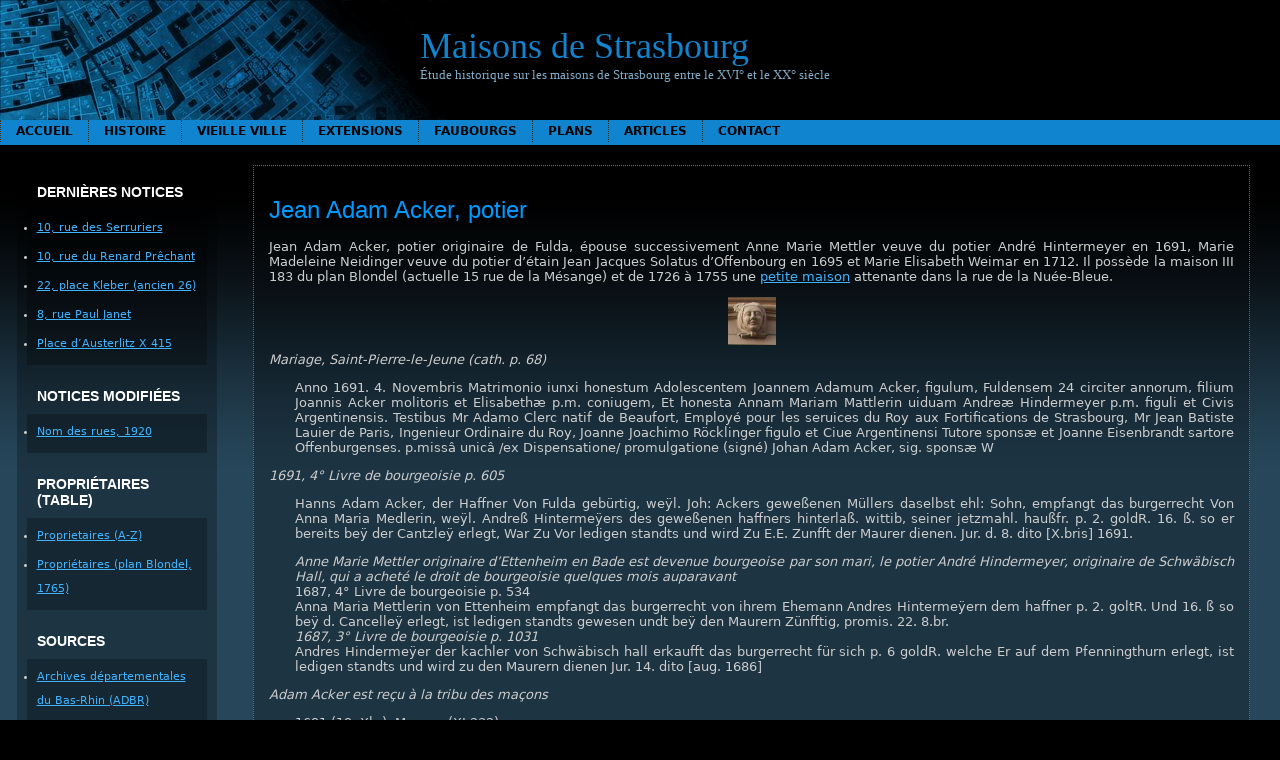

--- FILE ---
content_type: text/html; charset=UTF-8
request_url: https://maisons-de-strasbourg.fr.nf/histoire/index/notices-proprietaires/jean-adam-acker-1691/
body_size: 12711
content:
<!DOCTYPE html PUBLIC "-//W3C//DTD XHTML 1.0 Transitional//EN" "http://www.w3.org/TR/xhtml1/DTD/xhtml1-transitional.dtd">
<html xmlns="http://www.w3.org/1999/xhtml" lang="fr-FR">

<head profile="http://gmpg.org/xfn/11">
	<meta http-equiv="Content-Type" content="text/html; charset=UTF-8" />

	<title>Maisons de Strasbourg &raquo; Jean Adam Acker, potier</title>

	<meta name="generator" content="WordPress 6.7.4" /> <!-- leave this for stats please -->

	<link rel="stylesheet" href="https://maisons-de-strasbourg.fr.nf/wp-content/themes/montheme/style.css" type="text/css" media="screen" />

	<link rel="alternate" type="application/rss+xml" title="RSS 2.0" href="https://maisons-de-strasbourg.fr.nf/feed/" />
	<link rel="alternate" type="text/xml" title="RSS .92" href="https://maisons-de-strasbourg.fr.nf/feed/rss/" />
	<link rel="alternate" type="application/atom+xml" title="Atom 0.3" href="https://maisons-de-strasbourg.fr.nf/feed/atom/" />

	<!--[if !IE]><-->
	<link rel="stylesheet" href="https://maisons-de-strasbourg.fr.nf/wp-content/themes/montheme/menus.css" type="text/css" media="screen" />
	<script type="text/javascript">var submenuAjaxURL = "https://maisons-de-strasbourg.fr.nf/wp-admin/admin-ajax.php?action=montheme_get_menu&postid=";</script>
	<script type="text/javascript" src="https://maisons-de-strasbourg.fr.nf/wp-content/themes/montheme/js/menus-ajax.js"></script>
	<!--><![endif]-->
	<!--[if IE]>
	<style type="text/css">
		#menubar ul {
			display: none;
		}
	</style>
	<![endif]-->
	
	<link rel="pingback" href="https://maisons-de-strasbourg.fr.nf/xmlrpc.php" />
		<link rel='archives' title='mai 2008' href='https://maisons-de-strasbourg.fr.nf/2008/05/' />
		<meta name='robots' content='max-image-preview:large' />
	<style>img:is([sizes="auto" i], [sizes^="auto," i]) { contain-intrinsic-size: 3000px 1500px }</style>
	<link rel="alternate" type="application/rss+xml" title="Maisons de Strasbourg &raquo; Jean Adam Acker, potier Flux des commentaires" href="https://maisons-de-strasbourg.fr.nf/histoire/index/notices-proprietaires/jean-adam-acker-1691/feed/" />
<script type="text/javascript">
/* <![CDATA[ */
window._wpemojiSettings = {"baseUrl":"https:\/\/s.w.org\/images\/core\/emoji\/15.0.3\/72x72\/","ext":".png","svgUrl":"https:\/\/s.w.org\/images\/core\/emoji\/15.0.3\/svg\/","svgExt":".svg","source":{"concatemoji":"https:\/\/maisons-de-strasbourg.fr.nf\/wp-includes\/js\/wp-emoji-release.min.js?ver=6.7.4"}};
/*! This file is auto-generated */
!function(i,n){var o,s,e;function c(e){try{var t={supportTests:e,timestamp:(new Date).valueOf()};sessionStorage.setItem(o,JSON.stringify(t))}catch(e){}}function p(e,t,n){e.clearRect(0,0,e.canvas.width,e.canvas.height),e.fillText(t,0,0);var t=new Uint32Array(e.getImageData(0,0,e.canvas.width,e.canvas.height).data),r=(e.clearRect(0,0,e.canvas.width,e.canvas.height),e.fillText(n,0,0),new Uint32Array(e.getImageData(0,0,e.canvas.width,e.canvas.height).data));return t.every(function(e,t){return e===r[t]})}function u(e,t,n){switch(t){case"flag":return n(e,"\ud83c\udff3\ufe0f\u200d\u26a7\ufe0f","\ud83c\udff3\ufe0f\u200b\u26a7\ufe0f")?!1:!n(e,"\ud83c\uddfa\ud83c\uddf3","\ud83c\uddfa\u200b\ud83c\uddf3")&&!n(e,"\ud83c\udff4\udb40\udc67\udb40\udc62\udb40\udc65\udb40\udc6e\udb40\udc67\udb40\udc7f","\ud83c\udff4\u200b\udb40\udc67\u200b\udb40\udc62\u200b\udb40\udc65\u200b\udb40\udc6e\u200b\udb40\udc67\u200b\udb40\udc7f");case"emoji":return!n(e,"\ud83d\udc26\u200d\u2b1b","\ud83d\udc26\u200b\u2b1b")}return!1}function f(e,t,n){var r="undefined"!=typeof WorkerGlobalScope&&self instanceof WorkerGlobalScope?new OffscreenCanvas(300,150):i.createElement("canvas"),a=r.getContext("2d",{willReadFrequently:!0}),o=(a.textBaseline="top",a.font="600 32px Arial",{});return e.forEach(function(e){o[e]=t(a,e,n)}),o}function t(e){var t=i.createElement("script");t.src=e,t.defer=!0,i.head.appendChild(t)}"undefined"!=typeof Promise&&(o="wpEmojiSettingsSupports",s=["flag","emoji"],n.supports={everything:!0,everythingExceptFlag:!0},e=new Promise(function(e){i.addEventListener("DOMContentLoaded",e,{once:!0})}),new Promise(function(t){var n=function(){try{var e=JSON.parse(sessionStorage.getItem(o));if("object"==typeof e&&"number"==typeof e.timestamp&&(new Date).valueOf()<e.timestamp+604800&&"object"==typeof e.supportTests)return e.supportTests}catch(e){}return null}();if(!n){if("undefined"!=typeof Worker&&"undefined"!=typeof OffscreenCanvas&&"undefined"!=typeof URL&&URL.createObjectURL&&"undefined"!=typeof Blob)try{var e="postMessage("+f.toString()+"("+[JSON.stringify(s),u.toString(),p.toString()].join(",")+"));",r=new Blob([e],{type:"text/javascript"}),a=new Worker(URL.createObjectURL(r),{name:"wpTestEmojiSupports"});return void(a.onmessage=function(e){c(n=e.data),a.terminate(),t(n)})}catch(e){}c(n=f(s,u,p))}t(n)}).then(function(e){for(var t in e)n.supports[t]=e[t],n.supports.everything=n.supports.everything&&n.supports[t],"flag"!==t&&(n.supports.everythingExceptFlag=n.supports.everythingExceptFlag&&n.supports[t]);n.supports.everythingExceptFlag=n.supports.everythingExceptFlag&&!n.supports.flag,n.DOMReady=!1,n.readyCallback=function(){n.DOMReady=!0}}).then(function(){return e}).then(function(){var e;n.supports.everything||(n.readyCallback(),(e=n.source||{}).concatemoji?t(e.concatemoji):e.wpemoji&&e.twemoji&&(t(e.twemoji),t(e.wpemoji)))}))}((window,document),window._wpemojiSettings);
/* ]]> */
</script>
<style id='wp-emoji-styles-inline-css' type='text/css'>

	img.wp-smiley, img.emoji {
		display: inline !important;
		border: none !important;
		box-shadow: none !important;
		height: 1em !important;
		width: 1em !important;
		margin: 0 0.07em !important;
		vertical-align: -0.1em !important;
		background: none !important;
		padding: 0 !important;
	}
</style>
<link rel='stylesheet' id='wp-block-library-css' href='https://maisons-de-strasbourg.fr.nf/wp-includes/css/dist/block-library/style.min.css?ver=6.7.4' type='text/css' media='all' />
<style id='classic-theme-styles-inline-css' type='text/css'>
/*! This file is auto-generated */
.wp-block-button__link{color:#fff;background-color:#32373c;border-radius:9999px;box-shadow:none;text-decoration:none;padding:calc(.667em + 2px) calc(1.333em + 2px);font-size:1.125em}.wp-block-file__button{background:#32373c;color:#fff;text-decoration:none}
</style>
<style id='global-styles-inline-css' type='text/css'>
:root{--wp--preset--aspect-ratio--square: 1;--wp--preset--aspect-ratio--4-3: 4/3;--wp--preset--aspect-ratio--3-4: 3/4;--wp--preset--aspect-ratio--3-2: 3/2;--wp--preset--aspect-ratio--2-3: 2/3;--wp--preset--aspect-ratio--16-9: 16/9;--wp--preset--aspect-ratio--9-16: 9/16;--wp--preset--color--black: #000000;--wp--preset--color--cyan-bluish-gray: #abb8c3;--wp--preset--color--white: #ffffff;--wp--preset--color--pale-pink: #f78da7;--wp--preset--color--vivid-red: #cf2e2e;--wp--preset--color--luminous-vivid-orange: #ff6900;--wp--preset--color--luminous-vivid-amber: #fcb900;--wp--preset--color--light-green-cyan: #7bdcb5;--wp--preset--color--vivid-green-cyan: #00d084;--wp--preset--color--pale-cyan-blue: #8ed1fc;--wp--preset--color--vivid-cyan-blue: #0693e3;--wp--preset--color--vivid-purple: #9b51e0;--wp--preset--gradient--vivid-cyan-blue-to-vivid-purple: linear-gradient(135deg,rgba(6,147,227,1) 0%,rgb(155,81,224) 100%);--wp--preset--gradient--light-green-cyan-to-vivid-green-cyan: linear-gradient(135deg,rgb(122,220,180) 0%,rgb(0,208,130) 100%);--wp--preset--gradient--luminous-vivid-amber-to-luminous-vivid-orange: linear-gradient(135deg,rgba(252,185,0,1) 0%,rgba(255,105,0,1) 100%);--wp--preset--gradient--luminous-vivid-orange-to-vivid-red: linear-gradient(135deg,rgba(255,105,0,1) 0%,rgb(207,46,46) 100%);--wp--preset--gradient--very-light-gray-to-cyan-bluish-gray: linear-gradient(135deg,rgb(238,238,238) 0%,rgb(169,184,195) 100%);--wp--preset--gradient--cool-to-warm-spectrum: linear-gradient(135deg,rgb(74,234,220) 0%,rgb(151,120,209) 20%,rgb(207,42,186) 40%,rgb(238,44,130) 60%,rgb(251,105,98) 80%,rgb(254,248,76) 100%);--wp--preset--gradient--blush-light-purple: linear-gradient(135deg,rgb(255,206,236) 0%,rgb(152,150,240) 100%);--wp--preset--gradient--blush-bordeaux: linear-gradient(135deg,rgb(254,205,165) 0%,rgb(254,45,45) 50%,rgb(107,0,62) 100%);--wp--preset--gradient--luminous-dusk: linear-gradient(135deg,rgb(255,203,112) 0%,rgb(199,81,192) 50%,rgb(65,88,208) 100%);--wp--preset--gradient--pale-ocean: linear-gradient(135deg,rgb(255,245,203) 0%,rgb(182,227,212) 50%,rgb(51,167,181) 100%);--wp--preset--gradient--electric-grass: linear-gradient(135deg,rgb(202,248,128) 0%,rgb(113,206,126) 100%);--wp--preset--gradient--midnight: linear-gradient(135deg,rgb(2,3,129) 0%,rgb(40,116,252) 100%);--wp--preset--font-size--small: 13px;--wp--preset--font-size--medium: 20px;--wp--preset--font-size--large: 36px;--wp--preset--font-size--x-large: 42px;--wp--preset--spacing--20: 0.44rem;--wp--preset--spacing--30: 0.67rem;--wp--preset--spacing--40: 1rem;--wp--preset--spacing--50: 1.5rem;--wp--preset--spacing--60: 2.25rem;--wp--preset--spacing--70: 3.38rem;--wp--preset--spacing--80: 5.06rem;--wp--preset--shadow--natural: 6px 6px 9px rgba(0, 0, 0, 0.2);--wp--preset--shadow--deep: 12px 12px 50px rgba(0, 0, 0, 0.4);--wp--preset--shadow--sharp: 6px 6px 0px rgba(0, 0, 0, 0.2);--wp--preset--shadow--outlined: 6px 6px 0px -3px rgba(255, 255, 255, 1), 6px 6px rgba(0, 0, 0, 1);--wp--preset--shadow--crisp: 6px 6px 0px rgba(0, 0, 0, 1);}:where(.is-layout-flex){gap: 0.5em;}:where(.is-layout-grid){gap: 0.5em;}body .is-layout-flex{display: flex;}.is-layout-flex{flex-wrap: wrap;align-items: center;}.is-layout-flex > :is(*, div){margin: 0;}body .is-layout-grid{display: grid;}.is-layout-grid > :is(*, div){margin: 0;}:where(.wp-block-columns.is-layout-flex){gap: 2em;}:where(.wp-block-columns.is-layout-grid){gap: 2em;}:where(.wp-block-post-template.is-layout-flex){gap: 1.25em;}:where(.wp-block-post-template.is-layout-grid){gap: 1.25em;}.has-black-color{color: var(--wp--preset--color--black) !important;}.has-cyan-bluish-gray-color{color: var(--wp--preset--color--cyan-bluish-gray) !important;}.has-white-color{color: var(--wp--preset--color--white) !important;}.has-pale-pink-color{color: var(--wp--preset--color--pale-pink) !important;}.has-vivid-red-color{color: var(--wp--preset--color--vivid-red) !important;}.has-luminous-vivid-orange-color{color: var(--wp--preset--color--luminous-vivid-orange) !important;}.has-luminous-vivid-amber-color{color: var(--wp--preset--color--luminous-vivid-amber) !important;}.has-light-green-cyan-color{color: var(--wp--preset--color--light-green-cyan) !important;}.has-vivid-green-cyan-color{color: var(--wp--preset--color--vivid-green-cyan) !important;}.has-pale-cyan-blue-color{color: var(--wp--preset--color--pale-cyan-blue) !important;}.has-vivid-cyan-blue-color{color: var(--wp--preset--color--vivid-cyan-blue) !important;}.has-vivid-purple-color{color: var(--wp--preset--color--vivid-purple) !important;}.has-black-background-color{background-color: var(--wp--preset--color--black) !important;}.has-cyan-bluish-gray-background-color{background-color: var(--wp--preset--color--cyan-bluish-gray) !important;}.has-white-background-color{background-color: var(--wp--preset--color--white) !important;}.has-pale-pink-background-color{background-color: var(--wp--preset--color--pale-pink) !important;}.has-vivid-red-background-color{background-color: var(--wp--preset--color--vivid-red) !important;}.has-luminous-vivid-orange-background-color{background-color: var(--wp--preset--color--luminous-vivid-orange) !important;}.has-luminous-vivid-amber-background-color{background-color: var(--wp--preset--color--luminous-vivid-amber) !important;}.has-light-green-cyan-background-color{background-color: var(--wp--preset--color--light-green-cyan) !important;}.has-vivid-green-cyan-background-color{background-color: var(--wp--preset--color--vivid-green-cyan) !important;}.has-pale-cyan-blue-background-color{background-color: var(--wp--preset--color--pale-cyan-blue) !important;}.has-vivid-cyan-blue-background-color{background-color: var(--wp--preset--color--vivid-cyan-blue) !important;}.has-vivid-purple-background-color{background-color: var(--wp--preset--color--vivid-purple) !important;}.has-black-border-color{border-color: var(--wp--preset--color--black) !important;}.has-cyan-bluish-gray-border-color{border-color: var(--wp--preset--color--cyan-bluish-gray) !important;}.has-white-border-color{border-color: var(--wp--preset--color--white) !important;}.has-pale-pink-border-color{border-color: var(--wp--preset--color--pale-pink) !important;}.has-vivid-red-border-color{border-color: var(--wp--preset--color--vivid-red) !important;}.has-luminous-vivid-orange-border-color{border-color: var(--wp--preset--color--luminous-vivid-orange) !important;}.has-luminous-vivid-amber-border-color{border-color: var(--wp--preset--color--luminous-vivid-amber) !important;}.has-light-green-cyan-border-color{border-color: var(--wp--preset--color--light-green-cyan) !important;}.has-vivid-green-cyan-border-color{border-color: var(--wp--preset--color--vivid-green-cyan) !important;}.has-pale-cyan-blue-border-color{border-color: var(--wp--preset--color--pale-cyan-blue) !important;}.has-vivid-cyan-blue-border-color{border-color: var(--wp--preset--color--vivid-cyan-blue) !important;}.has-vivid-purple-border-color{border-color: var(--wp--preset--color--vivid-purple) !important;}.has-vivid-cyan-blue-to-vivid-purple-gradient-background{background: var(--wp--preset--gradient--vivid-cyan-blue-to-vivid-purple) !important;}.has-light-green-cyan-to-vivid-green-cyan-gradient-background{background: var(--wp--preset--gradient--light-green-cyan-to-vivid-green-cyan) !important;}.has-luminous-vivid-amber-to-luminous-vivid-orange-gradient-background{background: var(--wp--preset--gradient--luminous-vivid-amber-to-luminous-vivid-orange) !important;}.has-luminous-vivid-orange-to-vivid-red-gradient-background{background: var(--wp--preset--gradient--luminous-vivid-orange-to-vivid-red) !important;}.has-very-light-gray-to-cyan-bluish-gray-gradient-background{background: var(--wp--preset--gradient--very-light-gray-to-cyan-bluish-gray) !important;}.has-cool-to-warm-spectrum-gradient-background{background: var(--wp--preset--gradient--cool-to-warm-spectrum) !important;}.has-blush-light-purple-gradient-background{background: var(--wp--preset--gradient--blush-light-purple) !important;}.has-blush-bordeaux-gradient-background{background: var(--wp--preset--gradient--blush-bordeaux) !important;}.has-luminous-dusk-gradient-background{background: var(--wp--preset--gradient--luminous-dusk) !important;}.has-pale-ocean-gradient-background{background: var(--wp--preset--gradient--pale-ocean) !important;}.has-electric-grass-gradient-background{background: var(--wp--preset--gradient--electric-grass) !important;}.has-midnight-gradient-background{background: var(--wp--preset--gradient--midnight) !important;}.has-small-font-size{font-size: var(--wp--preset--font-size--small) !important;}.has-medium-font-size{font-size: var(--wp--preset--font-size--medium) !important;}.has-large-font-size{font-size: var(--wp--preset--font-size--large) !important;}.has-x-large-font-size{font-size: var(--wp--preset--font-size--x-large) !important;}
:where(.wp-block-post-template.is-layout-flex){gap: 1.25em;}:where(.wp-block-post-template.is-layout-grid){gap: 1.25em;}
:where(.wp-block-columns.is-layout-flex){gap: 2em;}:where(.wp-block-columns.is-layout-grid){gap: 2em;}
:root :where(.wp-block-pullquote){font-size: 1.5em;line-height: 1.6;}
</style>
<link rel='stylesheet' id='contact-form-7-css' href='https://maisons-de-strasbourg.fr.nf/wp-content/plugins/contact-form-7/includes/css/styles.css?ver=6.1.4' type='text/css' media='all' />
<link rel="https://api.w.org/" href="https://maisons-de-strasbourg.fr.nf/wp-json/" /><link rel="alternate" title="JSON" type="application/json" href="https://maisons-de-strasbourg.fr.nf/wp-json/wp/v2/pages/4453" /><link rel="EditURI" type="application/rsd+xml" title="RSD" href="https://maisons-de-strasbourg.fr.nf/xmlrpc.php?rsd" />
<meta name="generator" content="WordPress 6.7.4" />
<link rel="canonical" href="https://maisons-de-strasbourg.fr.nf/histoire/index/notices-proprietaires/jean-adam-acker-1691/" />
<link rel='shortlink' href='https://maisons-de-strasbourg.fr.nf/?p=4453' />
<link rel="alternate" title="oEmbed (JSON)" type="application/json+oembed" href="https://maisons-de-strasbourg.fr.nf/wp-json/oembed/1.0/embed?url=https%3A%2F%2Fmaisons-de-strasbourg.fr.nf%2Fhistoire%2Findex%2Fnotices-proprietaires%2Fjean-adam-acker-1691%2F" />
<link rel="alternate" title="oEmbed (XML)" type="text/xml+oembed" href="https://maisons-de-strasbourg.fr.nf/wp-json/oembed/1.0/embed?url=https%3A%2F%2Fmaisons-de-strasbourg.fr.nf%2Fhistoire%2Findex%2Fnotices-proprietaires%2Fjean-adam-acker-1691%2F&#038;format=xml" />
<link rel="icon" href="https://maisons-de-strasbourg.fr.nf/wp-content/uploads/2024/02/cropped-ChAthena-bleue-1-32x32.png" sizes="32x32" />
<link rel="icon" href="https://maisons-de-strasbourg.fr.nf/wp-content/uploads/2024/02/cropped-ChAthena-bleue-1-192x192.png" sizes="192x192" />
<link rel="apple-touch-icon" href="https://maisons-de-strasbourg.fr.nf/wp-content/uploads/2024/02/cropped-ChAthena-bleue-1-180x180.png" />
<meta name="msapplication-TileImage" content="https://maisons-de-strasbourg.fr.nf/wp-content/uploads/2024/02/cropped-ChAthena-bleue-1-270x270.png" />
</head>

<body>

<div id="rap">

<div>
<!-- end header -->

<div id="top">
 <div class="inner">
  <br clear="all" />
<div id="logo">
<h2><a href="https://maisons-de-strasbourg.fr.nf">Maisons de Strasbourg</a></h2>
<p>
  Étude historique sur les maisons de Strasbourg entre le XVI° et le XX° siècle</p>
</div>
<div id="pages">
<ul class="menubar" id="menubar">
  <li><a href="https://maisons-de-strasbourg.fr.nf">Accueil</a></li>
  <li class="page_item page-item-14 page_item_has_children current_page_ancestor"><a href="https://maisons-de-strasbourg.fr.nf/histoire/">Histoire</a></li>
<li class="page_item page-item-2 page_item_has_children"><a href="https://maisons-de-strasbourg.fr.nf/vieille-ville/">Vieille ville</a></li>
<li class="page_item page-item-134 page_item_has_children"><a href="https://maisons-de-strasbourg.fr.nf/ville-neuve/">Extensions</a></li>
<li class="page_item page-item-165 page_item_has_children"><a href="https://maisons-de-strasbourg.fr.nf/faubourgs/">Faubourgs</a></li>
<li class="page_item page-item-9 page_item_has_children"><a href="https://maisons-de-strasbourg.fr.nf/plans/">Plans</a></li>
<li class="page_item page-item-123 page_item_has_children"><a href="https://maisons-de-strasbourg.fr.nf/articles/">Articles</a></li>
<li class="page_item page-item-16"><a href="https://maisons-de-strasbourg.fr.nf/contact/">Contact</a></li>
</ul>
<!--[if !IE]><-->
<script type="text/javascript">
  initMenu (document.getElementById ('menubar'), 0);
</script>
<!--><![endif]-->
</div>
 </div>
</div>

<table id="body" border="0" width="100%" cellpadding="0" cellspacing="0">
 <tr>
  <td id="left" valign="top"><!-- begin sidebar -->
<div class="sidebar">
<ul>



	<!--Affiche les liens-->
	<li id="linkcat-3" class="linkcat"><h2>Dernières notices</h2>
	<ul class='xoxo blogroll'>
<li><a href="/vieille-ville/s/rue-des-serruriers/10-rue-des-serruriers/">10, rue des Serruriers</a></li>
<li><a href="/vieille-ville/o-r/renard-prechant/10-rue-du-renard-prechant/">10, rue du Renard Prêchant</a></li>
<li><a href="/vieille-ville/h-k/place-kleber/22-place-kleber-26/">22, place Kleber (ancien 26)</a></li>
<li><a href="/vieille-ville/o-r/rue-paul-janet/8-rue-paul-janet/">8, rue Paul Janet</a></li>
<li><a href="/vieille-ville/a-b/place-austerlitz/place-d-austerlitz-x-415/">Place d’Austerlitz X 415</a></li>

	</ul>
</li>
<li id="linkcat-5" class="linkcat"><h2>Notices modifiées</h2>
	<ul class='xoxo blogroll'>
<li><a href="/histoire/lexique/nom-des-rues-1920/">Nom des rues, 1920</a></li>

	</ul>
</li>
<li id="linkcat-4" class="linkcat"><h2>Propriétaires (table)</h2>
	<ul class='xoxo blogroll'>
<li><a href="/histoire/index/table-a/" title="Index des proprietaires">Proprietaires (A-Z)</a></li>
<li><a href="/plans/plan-blondel/plan-blondel-proprietaires-i-ii/">Propriétaires (plan Blondel, 1765)</a></li>

	</ul>
</li>
<li id="linkcat-2" class="linkcat"><h2>Sources</h2>
	<ul class='xoxo blogroll'>
<li><a href="http://archives.bas-rhin.fr/" title="Archives départementales du Bas-Rhin">Archives départementales du Bas-Rhin (ADBR)</a></li>
<li><a href="https://archives.strasbourg.eu/" title="Archives de la ville de Strasbourg">Archives municipales de Strasbourg (AMS)</a></li>

	</ul>
</li>
<li id="linkcat-6" class="linkcat"><h2>Transcriptions</h2>
	<ul class='xoxo blogroll'>
<li><a href="/histoire/sources/registres-des-communaux/registre-de-1587/">Livre des communaux (1587)</a></li>

	</ul>
</li>
			
<li>
	<!--Recherche-->
	<h2>Recherche</h2>
	<form method="get" id="searchform" action="https://maisons-de-strasbourg.fr.nf/">
	<div>
		<input type="text" value="" name="s" id="s" />
		<input type="submit" id="searchsubmit" value="Chercher" />
	</div>
</form></li>


</ul>
</div>
<!-- end sidebar -->






</td>
  <td id="content" valign="top">

  <br /><br />

  <div class="post" id="post-4453">

   <div class="storycontent">

    <h3><a href="https://maisons-de-strasbourg.fr.nf/histoire/index/notices-proprietaires/jean-adam-acker-1691/" rel="bookmark">Jean Adam Acker, potier</a></h3>
   
    <div class="storybody"><br /><div class="noindent">
<p style="text-align: justify;"> Jean Adam Acker, potier originaire de Fulda, épouse successivement Anne Marie Mettler veuve du potier André Hintermeyer en 1691, Marie Madeleine Neidinger veuve du potier d’étain Jean Jacques Solatus d’Offenbourg en 1695 et Marie Elisabeth Weimar en 1712. Il possède la maison III 183 du plan Blondel (actuelle 15 rue de la Mésange) et de 1726 à 1755 une <a href="https://maisons-de-strasbourg.fr.nf/vieille-ville/l-n/rue-de-la-nuee-bleue/22-rue-de-la-nuee-bleue/maison-lebrun/">petite maison</a> attenante dans la rue de la Nuée-Bleue.</p>
<hr class="c" />
<p><em>Mariage, Saint-Pierre-le-Jeune (cath. p. 68)</em></p>
<p class="releve">Anno 1691. 4. Novembris Matrimonio iunxi honestum Adolescentem Joannem Adamum Acker, figulum, Fuldensem 24 circiter annorum, filium Joannis Acker molitoris et Elisabethæ p.m. coniugem, Et honesta Annam Mariam Mattlerin uiduam Andreæ Hindermeyer p.m. figuli et Civis Argentinensis. Testibus Mr Adamo Clerc natif de Beaufort, Employé pour les seruices du Roy aux Fortifications de Strasbourg, Mr Jean Batiste Lauier de Paris, Ingenieur Ordinaire du Roy, Joanne Joachimo Röcklinger figulo et Ciue Argentinensi Tutore sponsæ et Joanne Eisenbrandt sartore Offenburgenses. p.missâ unicâ /ex Dispensatione/ promulgatione (signé) Johan Adam Acker, sig. sponsæ W</p>
<p><em>1691, 4° Livre de bourgeoisie p. 605</em></p>
<p class="releve">Hanns Adam Acker, der Haffner Von Fulda gebürtig, weÿl. Joh: Ackers geweßenen Müllers daselbst ehl: Sohn, empfangt das burgerrecht Von Anna Maria Medlerin, weÿl. Andreß Hintermeÿers des geweßenen haffners hinterlaß. wittib, seiner jetzmahl. haußfr. p. 2. goldR. 16. ß. so er bereits beÿ der Cantzleÿ erlegt, War Zu Vor ledigen standts und wird Zu E.E. Zunfft der Maurer dienen. Jur. d. 8. dito [X.bris] 1691.</p>
<p class="releve"><em>Anne Marie Mettler originaire d&rsquo;Ettenheim en Bade est devenue bourgeoise par son mari, le potier André Hindermeyer, originaire de Schwäbisch Hall, qui a acheté le droit de bourgeoisie quelques mois auparavant</em><br />
1687, 4° Livre de bourgeoisie p. 534<br />
Anna Maria Mettlerin von Ettenheim empfangt das burgerrecht von ihrem Ehemann Andres Hintermeÿern dem haffner p. 2. goltR. Und 16. ß so beÿ d. Cancelleÿ erlegt, ist ledigen standts gewesen undt beÿ den Maurern Zünfftig, promis. 22. 8.br.<br />
<em>1687, 3° Livre de bourgeoisie p. 1031</em><br />
Andres Hindermeÿer der kachler von Schwäbisch hall erkaufft das burgerrecht für sich p. 6 goldR. welche Er auf dem Pfenningthurn erlegt, ist ledigen standts und wird zu den Maurern dienen Jur. 14. dito [aug. 1686]</p>
<p><em>Adam Acker est reçu à la tribu des maçons</em></p>
<p class="releve">1691 (19. Xbr), Maçons (XI 232)<br />
(f° 218) Mittw. 19: Xbris 1691<br />
New Zünfftiger &#8211; Adam Acker haffner, p.cirt Stallschein Krafft deßen bittend, gegen Gebühr ihne Zu einem Newzünfftigen anzunehmen, weilen dann Er d. Zunfftrecht von uxore der hintermeÿerischen wittib empfahet so thut 5. ß. und j. lb.d. auff den Pfenningth. So dann Vor Schreiner und büttel 4 ß, Summariter j: lb. 9. ß. Alß ist ihme gegen solcher Erlag darinn willfahrt, hat die gebühr erlegt.</p>
<p><em>Deuxième mariage avec Marie Madeleine Neidinger&nbsp;: contrat de mariage tel qu’il est transcrit à l’Inventaire après décès, célébration</em></p>
<p class="releve">Eheberedungs Copeÿ &#8211; zwischen dem Ehrenhafften Hannß Adam Ackern, haffnern und burgern allhier Zu Straßburg an Einem, und der Ehren: und tugendsamen Frauen Mariæ Magdalenæ Neidingerin, weÿlandt deß Ehrengeachten Herrn Hannß Jacob Solatÿ, geweßenen Zinngießers und burgers Zu Offenburg seeligen hinderlaßener Wittwen am andern theil, in beÿsein (…) auff der Hochzeiterin Seiten Herrn Joseph Solatÿ Conventualis deß Löbl. Gottes Haußes Zu St. Johann in Straßburg und protempore Pastoris der frau hochzeiterin herrn Steiff Sohns &#8211; So beschehen und Zugangen in der königlichen Freÿen Statt Straßburg dienstags den 2. Februarÿ Neuen Calenders Anno 1795, Johannes Schübler Notarius juratus</p>
<p><em>Mariage, Saint-Pierre-le-Jeune (cath. p. 90)</em></p>
<p class="releve">Die 5.ta februarÿ an. 1695 Matrimonio iuncti sunt præmmissâ trina proclamatione Joannes Adamus Acker Ciuis Argent. viduus et Maria Magdalena Neidingerin offemburgensis vidua (signé) Johann Adam Acker, m+ (i 49)</p>
<p><em>Marie Madeleine Neidinger meurt en 1713 en délaissant un fils de son premier mariage. La somme finale de l’inventaire s’élève à 294 livres</em></p>
<p class="releve">1713 (10.5.), Me Pantrion (Jacques Christophe, 40 Not 29)<br />
Inventarium und beschreibung aller Haab, Nahrung Und güthere, so Weÿl. die Ehren: und tugendsahme Fraw Magdalena Ackerin gebohrne Neidingerin, des Ehrenvesten Vorachtbahren und wohlweißen Herrn Johann Adam Ackers, Wohlbestellten Statt Kachlers Undt E.E. Großen Raths wohlverdienten beÿsitzers geweßene Haußfrau nunmehr seel. nach ihrem freÿtags den 17.en Februarÿ Jüngsthin aus dießer welt genommenen tödlichen Ableiben Zeitlichen verlaßen, Welche des herrn Wittwers Anzeig nach auf freundliches Ansuchen Erfordern und Begehren, des Wohl Edel, Vesten Und hochgelehrten Herrn Frantz Anthonÿ Solatÿ, wohlverordneten Ambtmanns Zu Geroltzeck, der abgeleibten Frauen seel: in erster Ehe mit weÿl. H. Johann Jacob Solatio gewesenen Zinngießern und burgern Zu Offenburg ehelich Erzeugten hinderlaßenen Sohns und ab intestato verlaßenen Erbens, welcher aber abweßend und ohnverburgert, deßwegen in seinem Nahmen der ordnung gemäß, der Wohl Ehrenvest, hochachtbahr und Weiße Herr Adam Graff, E.E. Kleinen Raths beÿsitzers, alß auß wohlermelts Kleinen Raths mittel hierzu Insonderheit erforderter Herr Deputatus &#8211; Actum Straßburg, Mittwochs den 10. Maÿ 1713.</p>
<p class="releve">In einer alhie Zu Straßburg ane dem Alten Wein marckt gelegenen, und inn dieße Verlassenschafft gehöriger behaußung ist befund. worden wie volgt<br />
Hültzenwerckh. In d. Cammer A, In d. Cammer B<br />
<em id="outils-1713">Wahren und werckzeug</em> Zum Kachler Handwerckh gehörig, So durch Meister Niclaus Hügelin Kachlern vnd burgern alhier, Angeben vnd æstimirt worden.<br />
Erstlich 2: Scheiben, vnd i. Ertzmühl pro 2 lb 5 ß<br />
Item. 3. hämmer. 2. Zang, 2: bleÿwagen, 2. Eckladen, 2. haar Sipp, vnd 25. bretten Zusammen angeschlag. pro 1. lb<br />
Item. 3. wäge voll Erd, vnd leÿmen, Zusammen für 15 ß<br />
Item vor allerhand formen vndt mödele, Zu Kacheln, vnd andern Geschirr, 2 lb 10 ß<br />
Item vor verschiedenes gemachtes doch noch ohngebränndtes Kachlerwerckh, 2 lb<br />
Item für gebrantes Kachelwerckh, 3 lb<br />
Eigenthumb ane einer Behaußung. It. hauß und hoffstatt, am Roßmarck gelegen (…)<br />
Series rubricarum hujus Inventarÿ, Sa. hausraths 156, Sa. Wein und Vaß 134, Sa. Werckzeugs 11, Sa. Silbers 89, Sa. guldenen Ring 8, Sa. baarschafft 199, Sa. Eigenthums an einer behausung 220, Sa. Activ Schulden 919 lb &#8211; Sa. Schuld 500 lb, Nach solchem abzug 404 lb &#8211; Schluß Summa 294 lb<br />
Eheberedungs Copeÿ &#8211; (…) dienstags den 2. Februarÿ Neuen Calenders Anno 1795, Johannes Schübler Notarius juratus</p>
<p><em>La succession est portée au registre des préposés de la Taille qui imposent aussi les dettes douteuses qui ont été inventoriées</em></p>
<p class="releve">1713, VII 1175 &#8211; Livres de la Taille f° 24-v<br />
(Maurer, F. N° 1042) Weÿl. Frauen Magdalenæ gebohrner Neidingerin H. Johann Adam Ackers Stattkachlers und E. E. Großen Rahts beÿsitzers geweßener Ehl. haußfrauen Verlassenschafft inventirt H. Not. Pantrion.<br />
Concl. fin. Inv. ist fol. 49, 294. lb<br />
darzu gelegt die für Zweiffelhafft eingetragene beede Posten weilen dieselbe alß kürtzlichen angelegt worden, auch der H. Wittiber Zu deren anlegung selbsten 1000. R. auffgenommen und passivé dem Inventarii eingebracht thun fol. 51.b, 1135 lb, Summa 1429 lb, die machen 2800. R.<br />
(…) Summa 6. lb<br />
Auff bitten haben die Herren Dreÿ nachgelaßen Zweÿ jahr in duplo und Zweÿ jahr in simplo, macht 7 lb, remanet 26 lb<br />
Abzug. H. Frantz Anthoni Solatius Ambtmann Zu Geroltzeckh der alhier ohnverburgerte Sohn soll von Mütterl. Erbe der 769 lb. den Abzug erlegen mit 76. lb<br />
Machen beede Summen zusammen 103 lb<br />
dt. 2° Decembr. 1713.</p>
<p><em>Marie Elisabeth Weimar meurt en 1759. Elle délaisse six enfants dont un Capucin exclu de la succession. L’inventaire est dressé dans la maison Wolff place de la Cathédrale. La somme taillable s’élève à 358 livres</em></p>
<p class="releve">1760 (20.3.), Me Dautel (Fr. Henri, 6 E 41, 264) n° 802<br />
Inventarium über Weiland der Viel Ehren und Tugendreichen Fr: Mariä Elisabethä Ackerin gebohrner Weimarin, auch weiland des Wohl Ehrenvesten, Großachtbaren und Wohlweisen H. Johann Adam Ackers, geweßenen Stadt Kachlers u. E.E. grosen Raths alten wohlverdienten beÿsitzers und burgers alhier zu Straßburg seel. hinterbliebener Fr. Wittib nun auch seel. Verlassenschafft &#8211; nach ihrem den 17. Christmonats des jüngst verwichenen 1759.ten Jahrs aus dießer welt gethanen tödlichen Hintritt Zeitlichen verlaßen &#8211; So geschehen und Zugegangen alhie in der königl. Stadt Straßburg, auf Donnerstag den 20. Mertz im Jahr Christi 1760.<br />
Die Verstorbene Fr: Rathherrin seel. hat zu ihren Erben hinterlaßen wie folgt. 1) Weiland Fr. Catharinä Barbarä Hannongin geb. Ackerin, mit S.T. H. Paul Anthoni Hannong, vornehmen Handelsmann, Porcellan fabricanten auch E.E. Grosen Raths altem wohlmeritirtem beÿsitzer, und burgern alhier, ihrem hinterbliebenen H. Wittiber ehelich erzeugte und nach Tod verlaßene sieben Kinder Nahmentlich 1) H Joseph Adam Hannong, den ebenmäßigen Handelsmann Porcellan fabricanten und burger, alhier, so zwar majorennis, aber dato von hier abwesend, in deßen Nahmen sein Vatter vorwohlgedachter Hr. Rathh. Hannong dieser Inventation persönlich beÿgewohnt, 2) H Peter Anthoni Hannong, 3) Jgfr. Mariam Elisabetham Hannongin, 4) Jgfr. Mariam Franciscam Hannongin, 5) H Ignatium Hannong, 6) Jgfr. Mariam Annam Hannongin, und 7) Jgfr. Catharinam Barbaram Hannongin, Welche 6. letztere mit S.T. H. Johann Friderich Heupel, wohl verordnetem Schaffner des löbl. Stifftung derer Waÿsenhäußer u. b. hieselbst bevögtigt, so diesen Geschäfft in Person abgewartet und gedachter seiner Curanden Nutzen dabeÿ beobachtet.<br />
2. Frau Mariam Elisabetham Cladÿn geb. Ackerin, H. Joh: Heinrich Cladÿ des hiesigen b. u. Zuckerbecken Ehegattin, welche nebst erstgemelten ihrem Marito und unter deßen assitentz dieser Inventur persönlich beÿgewohnt,<br />
3. S.T.H. Johannem Franciscum Cajetanum Acker, J.V. Ltum E. Löbl. Policeÿ Gerichts wohlbestellten Actuarium u. b. alh. welcher beÿ diesem Gescha&#038;fft ebenfalls in Person zugegen gewesen,<br />
4. H. Frantz Paul Acker, den hiesigen b. u. Stadt Kachler welcher dieser Inventation persönlich abgewartet,<br />
den Ehrwürdigen H. Pater Joseph Anthoni Acker, Capuciner Ordens, v. von hier abwesend, welcher aber, wegen gedachtem seinem Orden gemäß abgeschwohrenen juramenti pauperitatis des Erbs nichr fähig ist,<br />
So dann 5. Weiland H. Frantz Xaverii Acker, des gewes. Zuckerbecken u. b. hieselbst mit der beÿ diesem Geschäfft gegenwärtig gewesenen fr. Maria Anna Ackerin geb. Zapfin seiner hinterbl. wittib ehel. erzeugte u. nach tod Verlaßene 2. Kinder nahmens 1°) Frantz Cajetan Acker und 2°) Frantz Xaveri Acker, diese beede annoch minderjährig, und mit vorwohlgesagtem H. Actuario Joh: Frantz Cajetan Acker bevögtigt, weilen aber derselbe beÿ diesem Geschäfft selbst persönlich interessirt, als ist dieser beden Curanden Zufolg hiebeÿ producirten E. löbl. Vogteÿgerichts scheins de dato 15. hujus nominirter u. von Ihro Gn. dem Reg. H. Ammeister heut dato ad interim bis zu E.E. Grosen Raths ersterer Session beeÿdigter theilvogt Hr Philipp Jacob Müller Notariatus Candidatus u. b. alh. um erwehnter beeder Ackerischer Kinder Interesse zu beobachten hiebeÿ persönlich erschienen. alle samt der Abgeleibten Fr. Rathh. seel. mit ihrem eingangs gemelten schon seit 15. Jahren ungefehr verstorbenen marito ehel. erzeugte Kinder u. resp. Enckel, auch mit außnahm obbeditteten des Erbs unfähigen H. Patris Joseph Anthoni Ackers, so viel die übrige 5. Stämmen betrifft, zu ungleichen portionen u. antheilern ab intestato nach tod verlaßene Erben.</p>
<p class="releve">In einer alhier zu Straßburg ohnfern dem Münster hinüber gelegenen denen Wolffischen Erben eigenthümlich zuständigen behaußung folgender maßen sich befunden<br />
Sa. hausraths 54, Sa. Silbers 53, Sa. baarschafft 250, Summa summarum und Stall Summ 358 lb<br />
Nota. Es declarirten beÿ gegenwärtiget Verlassenschaffts Inventur die samtl. Hh. und Fr Erbs Interessenten nebst deroselben eigangs erwehnten Hh. Ehe: wie auch theils u. geschwor. Vögten, daß Zwar die Verstorbene Fr. Rathh. seel. Krafft der mit ihrem mehrgedmeldten marito seel. den 5. Junii 1712. Vor nun weÿl. H. Jacob Christoph Pantrion gewes. Notario jurato alh. seel. aufgerichteten Eheberedung §° 6° erstgedachten ihres Ehegatten seel. hinterlassenes Vermögen allein mit außnahm derer Kinder legitimæ, lebens länglich wÿdums weiß zu geniesen berechtigt gewesen wäre, allein es habe sie die Defuncta seither nicht nur ihren verstorbenen jüngsten sohn Franciscum Xaverium Acker beÿ deßen Verheurathung ratione der Ehesteur seinen übrigen Geschwistrigen gleich gemacht, sondern auch nach und nach von ihrem eigenthümlichen Vermögen verschiedenes ihren Kindern freÿwillig gegeben und unter dieselbe außgetheilt (…)</p>
<p><em>Autre exemplaire de l&rsquo;acte Dautel</em></p>
<p class="releve">1760 (20.3.), Me Greis (Phil. Jacques, 6 E 41, 579) n° 30<br />
Inventarium über Weiland der Viel Ehren: und Tugendreicheen Frauen Maria Elisabetha Ackerin geb. Weimarin auch weiland des Wohl Ehrenvesten Großachtbahren und Wohlweisen H. Johann Adam Ackers gewesen Stadt Kachlers E.E. großen Raths alten beÿsitzers seel. hinterbliebener Fr. Wittib nun auch seel. Verlassenschafft</p>
</div></div>
    <p class="postmetadata"></p>
    
   </div>
     <div class="storybody">
<!--p>
<strong>
Aucun commentaire</strong>
</p-->

<!--p>No comments yet.</p-->

<!--p>
<a href="https://maisons-de-strasbourg.fr.nf/histoire/index/notices-proprietaires/jean-adam-acker-1691/feed/">Comments RSS</a> 

<a href="https://maisons-de-strasbourg.fr.nf/histoire/index/notices-proprietaires/jean-adam-acker-1691/trackback/" rel="trackback">TrackBack Identifier URI</a>

</p-->

<!--p>Sorry, the comment form is closed at this time.</p-->
</div>
  </div>


  
  
  </td>
 </tr>
</table>

<!-- begin footer -->

</div>



<div>
  <br clear="all" />
</div>


<div class="footercontent">
	<div class="admin alignleft">
		<ul>
											</ul>
	</div>
	<div class="credit alignright">
		Les Maisons de Strasbourg sont présentées à l’aide de <a href="http://www.wordpress.org" title="Wordpress CMS">Word Press</a>.
	</div>
	<div class="clearalign" />
</div>

<script type="text/javascript" src="https://maisons-de-strasbourg.fr.nf/wp-includes/js/dist/hooks.min.js?ver=4d63a3d491d11ffd8ac6" id="wp-hooks-js"></script>
<script type="text/javascript" src="https://maisons-de-strasbourg.fr.nf/wp-includes/js/dist/i18n.min.js?ver=5e580eb46a90c2b997e6" id="wp-i18n-js"></script>
<script type="text/javascript" id="wp-i18n-js-after">
/* <![CDATA[ */
wp.i18n.setLocaleData( { 'text direction\u0004ltr': [ 'ltr' ] } );
/* ]]> */
</script>
<script type="text/javascript" src="https://maisons-de-strasbourg.fr.nf/wp-content/plugins/contact-form-7/includes/swv/js/index.js?ver=6.1.4" id="swv-js"></script>
<script type="text/javascript" id="contact-form-7-js-translations">
/* <![CDATA[ */
( function( domain, translations ) {
	var localeData = translations.locale_data[ domain ] || translations.locale_data.messages;
	localeData[""].domain = domain;
	wp.i18n.setLocaleData( localeData, domain );
} )( "contact-form-7", {"translation-revision-date":"2025-02-06 12:02:14+0000","generator":"GlotPress\/4.0.1","domain":"messages","locale_data":{"messages":{"":{"domain":"messages","plural-forms":"nplurals=2; plural=n > 1;","lang":"fr"},"This contact form is placed in the wrong place.":["Ce formulaire de contact est plac\u00e9 dans un mauvais endroit."],"Error:":["Erreur\u00a0:"]}},"comment":{"reference":"includes\/js\/index.js"}} );
/* ]]> */
</script>
<script type="text/javascript" id="contact-form-7-js-before">
/* <![CDATA[ */
var wpcf7 = {
    "api": {
        "root": "https:\/\/maisons-de-strasbourg.fr.nf\/wp-json\/",
        "namespace": "contact-form-7\/v1"
    },
    "cached": 1
};
/* ]]> */
</script>
<script type="text/javascript" src="https://maisons-de-strasbourg.fr.nf/wp-content/plugins/contact-form-7/includes/js/index.js?ver=6.1.4" id="contact-form-7-js"></script>

</body>

</html>

<!--
Performance optimized by W3 Total Cache. Learn more: https://www.boldgrid.com/w3-total-cache/?utm_source=w3tc&utm_medium=footer_comment&utm_campaign=free_plugin

Mise en cache de page à l’aide de Disk: Enhanced 
Minified using Disk

Served from: maisons-de-strasbourg.fr.nf @ 2026-01-23 06:34:49 by W3 Total Cache
-->